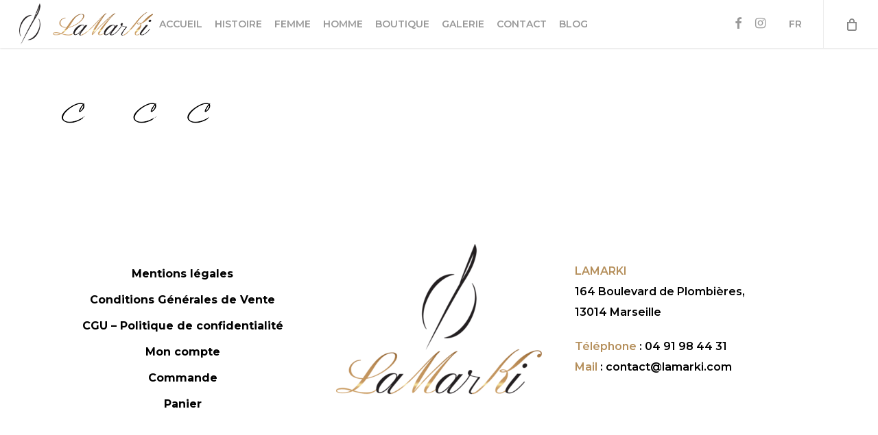

--- FILE ---
content_type: text/css
request_url: https://www.lamarki.com/wp-content/themes/salient/css/build/third-party/woocommerce/product-style-material.css?ver=15.0.7
body_size: 1866
content:
.woocommerce ul.products li.product.material,.woocommerce-page ul.products li.product.material{width:24%;margin-right:1.3%;margin-bottom:1.3%}.woocommerce ul.products li.product.material img,.woocommerce-page ul.products li.product.material img{pointer-events:none;max-width:none;margin-bottom:0}@media only screen and (min-width:1000px){.woocommerce-page .columns-4 ul.products li.product.material,.woocommerce-page .columns-4 ul.products li.product.material.last,.woocommerce.columns-4 ul.products li.product.material,.woocommerce.columns-4 ul.products li.product.material.last{width:23.9%;margin-left:0;margin-right:1.3%;margin-bottom:1.3%}.woocommerce.columns-4 ul.products.columns-4 li.product.material:nth-child(4n+4){margin-right:0}.woocommerce-page .columns-3 ul.products li.product.material,.woocommerce.columns-3 ul.products li.product.material,.woocommerce.columns-3 ul.products li.product.material.last{width:32.4%;margin-left:0;margin-right:1.3%;margin-bottom:1.3%}.woocommerce-page .columns-3 ul.products[data-product-style=material] li.product:nth-child(3n+3),.woocommerce.columns-3 ul.products[data-product-style=material] li.product.material:nth-child(3n+3){margin-right:0}.woocommerce-page .columns-2 ul.products li.product.material,.woocommerce-page .columns-2 ul.products li.product.material.last,.woocommerce.columns-2 ul.products li.product.material,.woocommerce.columns-2 ul.products li.product.material.last{width:49%;margin-right:2%;margin-bottom:2%}.woocommerce-page .columns-2 ul.products[data-product-style=material] li.product:nth-child(2n+2),.woocommerce.columns-2 ul.products[data-product-style=material] li.product.material:nth-child(2n+2){margin-right:0}}.woocommerce-page .columns-1 ul.products li.product.material,.woocommerce.columns-1 ul.products li.product.material{width:100%;margin-right:0;margin-bottom:1%}@media only screen and (min-width:1000px){.woocommerce .span_9 ul.products li.product.material,.woocommerce-page .span_9 ul.products li.product.material{width:31.9%;margin-right:1.3%;margin-bottom:1.3%}}.woocommerce ul.products[data-product-style=material],.woocommerce-page ul.products[data-product-style=material]{display:-webkit-flex;display:flex;-webkit-flex-wrap:wrap;flex-wrap:wrap;width:100%}.woocommerce ul.products[data-product-style=material] li,.woocommerce-page ul.products[data-product-style=material] li{display:-webkit-flex;display:flex;float:none;clear:none!important}.carousel-wrap ul.products[data-product-style=material],.carousel-wrap ul.products[data-product-style=material] li{display:inline-block!important;box-shadow:none!important}@media only screen and (min-width:1000px){body .cross-sells ul.products[data-product-style=material] li.product,body .cross-sells ul.products[data-product-style=material] li.product.last{width:48.4%;margin-right:1.3%}body .cross-sells ul.products[data-product-style=material] li.product:last-child{margin-right:0}}div[data-project-style=material] .up-sells{margin-top:30px}@media only screen and (min-width:1500px){.woocommerce .full-width-content .vc_span12 ul.products li.product.material.last,.woocommerce .full-width-content ul.products li.product.material.last,.woocommerce-page .full-width-content ul.products li.product.material.last{margin-right:1.3%}.woocommerce .full-width-content ul.products li.product.material,.woocommerce-page .full-width-content .vc_span12 ul.products li.product.material{width:18.13%}}@media only screen and (max-width:1500px) and (min-width:1000px){.woocommerce .full-width-content ul.products li.product.material,.woocommerce-page .full-width-content .vc_span12 ul.products li.product.material{width:23%;margin-right:1.3%;margin-bottom:1.3%}.woocommerce .full-width-content .vc_span12 ul.products li.product.material.last,.woocommerce .full-width-content ul.products li.product.material.last,.woocommerce-page .full-width-content ul.products li.product.material.last{margin-right:0;width:23%}}@media only screen and (max-width:999px) and (min-width:690px){.woocommerce-page .full-width-content ul.products li.product.material,body .full-width-content .vc_span12 ul.products li.product.material{width:30%;margin-right:1.3%;margin-bottom:1.3%}body .full-width-content .vc_span12 ul.products[data-product-style=material] li.product:nth-child(2n+2),body.woocommerce-page .full-width-content ul.products[data-product-style=material] li.product:nth-child(2n+2){margin-right:1.3%}.woocommerce-page .full-width-content ul.products[data-product-style=material] li:nth-child(3n+3),body .full-width-content .vc_span12 ul.products[data-product-style=material] li:nth-child(3n+3){margin-right:0}.woocommerce-page .full-width-content ul.products[data-product-style=material] li:nth-child(3n+1),body .full-width-content .vc_span12 ul.products[data-product-style=material] li:nth-child(3n+1){margin-left:4%}}@media only screen and (max-width:690px){body .full-width-content .vc_span12 ul.products[data-product-style=material] li.product,body.woocommerce-page .full-width-content ul.products[data-product-style=material] li.product{width:44.9%}.woocommerce-page .full-width-content ul.products[data-product-style=material] li:nth-child(2n+1),body .full-width-content .vc_span12 ul.products[data-product-style=material] li:nth-child(2n+1){margin-left:4%}}@media only screen and (max-width:470px){body .full-width-content .vc_span12 ul.products[data-product-style=material] li.product,body.woocommerce-page .full-width-content ul.products[data-product-style=material] li.product{width:91%;margin-bottom:4%;margin-left:4%}}@media only screen and (max-width:1300px) and (min-width:1000px){.woocommerce ul.products li.product.material,.woocommerce ul.products li.product.material.last,.woocommerce-page ul.products li.product.material,.woocommerce-page ul.products li.product.material.last{width:32.4%;margin-right:1.3%;margin-bottom:1.3%}.woocommerce ul.products[data-product-style=material] li.material:nth-child(3n+3).last,.woocommerce ul.products[data-product-style=material] li:nth-child(3n+3),.woocommerce-page ul.products[data-product-style=material] li.material:nth-child(3n+3).last,.woocommerce-page ul.products[data-product-style=material] li:nth-child(3n+3){margin-right:0}.woocommerce .span_9 ul.products li.product.material,.woocommerce .span_9 ul.products li.product.material.last,.woocommerce-page .span_9 ul.products li.product.material,.woocommerce-page .span_9 ul.products li.product.material.last{width:48.8%;margin-right:2%;margin-bottom:2%}.woocommerce .span_9 ul.products li.product.material:nth-child(2n+2),.woocommerce-page .span_9 ul.products li.product.material:nth-child(2n+2){margin-right:0}}.woocommerce ul.products li.product.material .price,.woocommerce ul.products li.product.material .price ins,.woocommerce ul.products li.product.material .price ins .amount,.woocommerce ul.products li.product.material .price ins .woocommerce-Price-currencySymbol{font-size:12px}.woocommerce ul.products li.product.material .price del,.woocommerce-page ul.products li.product.material .price del{color:rgba(0,0,0,.6);font-size:12px;padding-right:5px}.woocommerce .material.product{text-align:left;background-color:#fff;border-radius:4px}.woocommerce .material.product:before{position:absolute;top:0;left:0;width:100%;height:100%;content:'';display:block;box-shadow:0 20px 70px rgba(0,0,0,.17);opacity:0;pointer-events:none;border-radius:4px;transition:opacity .3s cubic-bezier(.21,.6,.35,1)}.woocommerce .material.product .product-wrap{border-radius:4px 4px 0 0;overflow:hidden}.woocommerce .material.product .product-wrap>a{position:relative;display:block}.woocommerce .material.product:hover:before{opacity:1}.woocommerce .material.product{padding:0!important}.woocommerce .material.product .product-wrap{width:100%}.woocommerce-page ul.products li.product.material .price{color:#000!important}.woocommerce ul.products .material.product h2,.woocommerce ul.products .material.product h3,.woocommerce-page ul.products .material.product h2,.woocommerce-page ul.products .material.product h3{margin-top:0!important;color:#000;transition:all .3s cubic-bezier(.21,.6,.35,1)}.woocommerce ul.products .material.product .price,.woocommerce-page ul.products .material.product .price{transition:all .3s cubic-bezier(.21,.6,.35,1)}.woocommerce .material.product .product-wrap .product-add-to-cart{opacity:0;transition:all .3s cubic-bezier(.21,.6,.35,1);position:absolute;left:20px;transform:translateY(16px);bottom:23px}.woocommerce .material.product .product-wrap .product-add-to-cart a{border-radius:0}.woocommerce .material.product .product-wrap .product-add-to-cart a{border:1px solid rgba(0,0,0,.13);transition:color .2s linear;background-color:transparent!important;padding:0!important;color:#000}.woocommerce .material.product .product-wrap .product-add-to-cart a.added_to_cart{position:relative!important}.material.product .add_to_cart_button:after,.woocommerce .material.product .product-wrap .product-add-to-cart a.add_to_cart_button.added{display:none}.woocommerce .material.product .product-wrap .product-add-to-cart a.added_to_cart,.woocommerce .material.product .product-wrap .product-add-to-cart a>span{padding:8px 13px!important;font-size:12px;line-height:12px;display:inline-block;color:#000;transition:color .2s linear}.woocommerce .material.product .product-wrap .product-add-to-cart a.added_to_cart,body .material.product .product-wrap .product-add-to-cart[data-nectar-quickview=true] a span{font-size:14px!important}.material.product .product-wrap .product-add-to-cart[data-nectar-quickview=true] a>span.price{display:none}.material.product .product-wrap .product-add-to-cart a.nectar_quick_view span{padding:0!important}.material.product .product-wrap .product-add-to-cart a.nectar_quick_view{border-left:none!important;line-height:26px!important}.material.product .product-wrap .product-add-to-cart a.nectar_quick_view span{padding:8px 13px!important}.material.product .product-wrap .product-add-to-cart a.nectar_quick_view,.woocommerce .material.product .product-wrap .product-add-to-cart .price{border-right:1px solid rgba(0,0,0,.13);transition:color .2s linear}.material.product .product-wrap .product-add-to-cart a.nectar_quick_view,.woocommerce .material.product .product-wrap .product-add-to-cart .price ins{line-height:12px;font-size:12px;display:inline-block}.material.product .product-wrap .product-add-to-cart a.nectar_quick_view,.woocommerce .material.product .product-wrap .product-add-to-cart .price,.woocommerce .material.product .product-wrap .product-add-to-cart .price .amount,.woocommerce .material.product .product-wrap .product-add-to-cart a{font-size:12px!important}.woocommerce .material.product .product-wrap .product-add-to-cart .price ins .amount{line-height:12px}.material.product .product-wrap .product-add-to-cart a.nectar_quick_view,.woocommerce .material.product .product-wrap .product-add-to-cart .price{display:inline-block;line-height:12px;margin-bottom:0;padding-right:20px;position:relative}.woocommerce .material.product .product-wrap .product-add-to-cart .price del{display:none}.woocommerce .material.product .product-wrap .product-add-to-cart a{margin-top:0}.material.product .product-wrap .product-add-to-cart a.nectar_quick_view,.woocommerce .material.product .product-wrap .product-meta>.price{transition:all .25s cubic-bezier(.21,.6,.35,1) 50ms;opacity:1}.material.product .product-wrap .product-add-to-cart a.nectar_quick_view,.woocommerce .material.product:hover .product-wrap .product-meta>.price{transition:all .15s cubic-bezier(.21,.6,.35,1)}.material.product .product-wrap .product-add-to-cart a.nectar_quick_view i{line-height:20px;height:20px;width:16px;margin:0 3px 0 8px;background-color:transparent!important;color:inherit}.woocommerce .material.product .product-wrap .product-meta{padding:20px 25px 20px 25px}.woocommerce .material.product:hover .product-meta>.price,.woocommerce .material.product:hover h2,.woocommerce .material.product:hover h3{transform:translateY(-11px)}.woocommerce .material.product:hover .product-wrap .product-add-to-cart{transform:translateY(0)}.woocommerce .material.product .add_to_cart_button,.woocommerce .material.product .added_to_cart{display:inline-block;padding:15px!important;transition:background-color .2s linear,opacity .14s cubic-bezier(.21,.6,.35,1),transform .3s cubic-bezier(.21,.6,.35,1);text-align:center;text-indent:0}.woocommerce .material.product:hover .add_to_cart_button,.woocommerce .material.product:hover .added_to_cart{transition:background-color .2s linear,opacity .27s cubic-bezier(.21,.6,.35,1),transform .3s cubic-bezier(.21,.6,.35,1)}.material.product.hovered .product-wrap,.material.product:hover .product-wrap{z-index:101}.material.product:hover{z-index:1001}.woocommerce ul.products .material.product span.onsale,.woocommerce-page ul.products .material.product span.onsale{font-family:inherit;font-weight:inherit;border-radius:0;top:22px;min-height:0;padding-top:0;padding-bottom:0;min-width:0;right:auto;left:22px;margin:0;width:auto;font-size:12px;line-height:20px}body[data-button-style=rounded].woocommerce ul.products .material.product span.onsale,body[data-button-style=rounded].woocommerce-page ul.products .material.product span.onsale{border-radius:100px!important;padding-left:10px!important;padding-right:10px!important}.material.product:hover{z-index:100}.material.product:hover .product-wrap .product-add-to-cart{opacity:1}.woocommerce .material.product:hover .product-wrap .product-meta>.price{opacity:0}